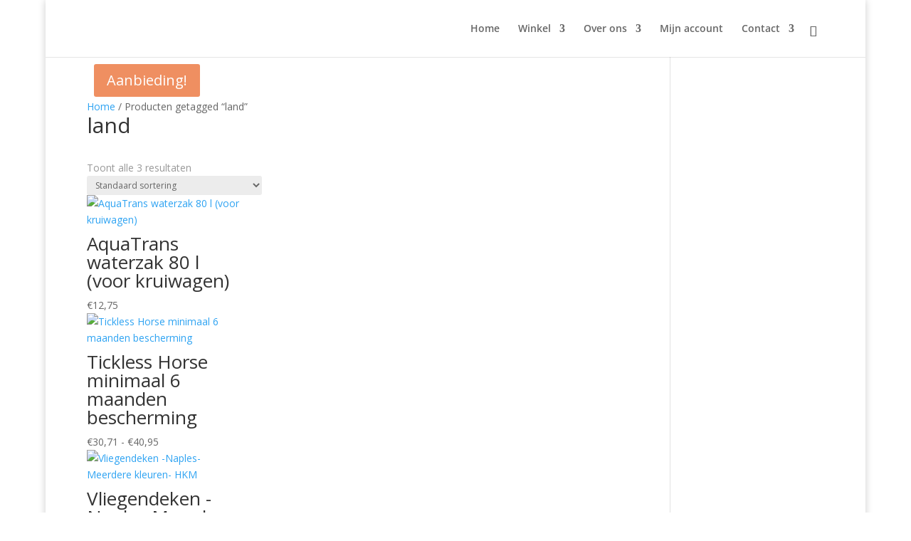

--- FILE ---
content_type: text/css
request_url: https://noblespirithorses.nl/wp-content/cache/wpfc-minified/qjjpv24b/874p0.css
body_size: -139
content:
.et-db #et-boc .et-l .et-fb-modules-list .aws:before {
content: "}";
color: #b76d9e;
}